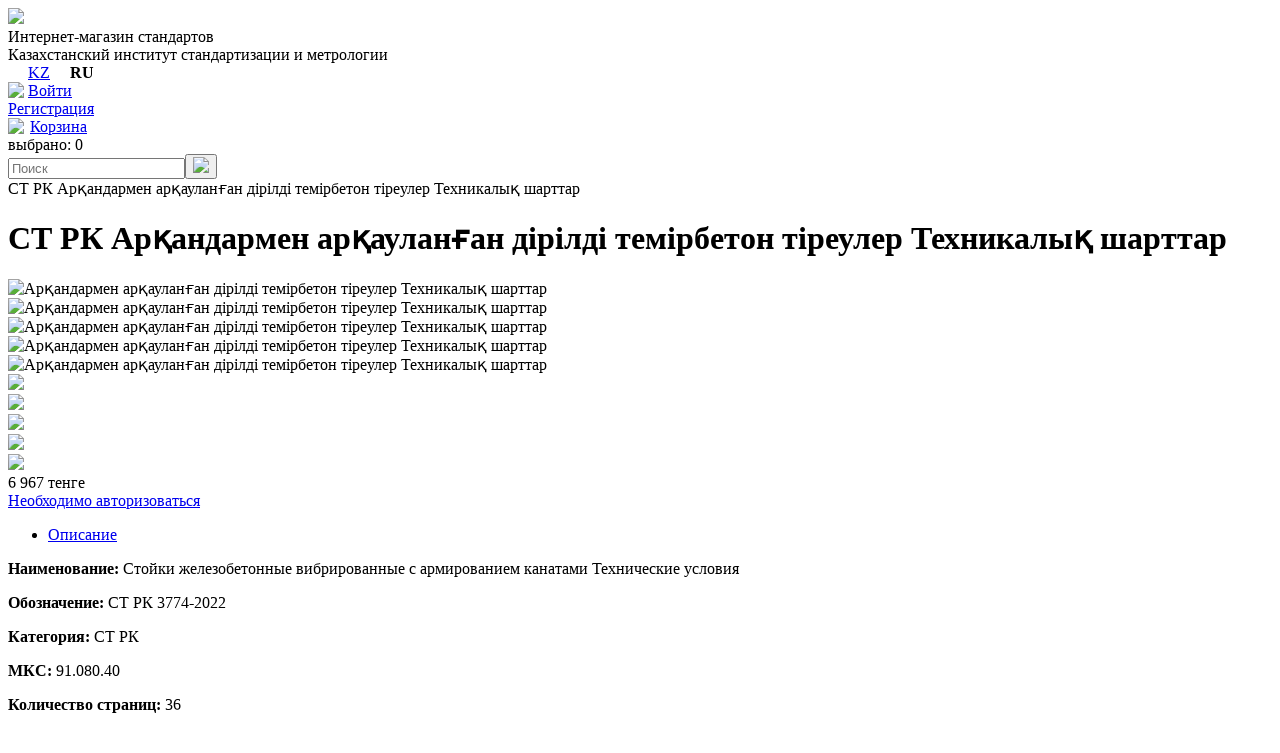

--- FILE ---
content_type: text/html; charset=UTF-8
request_url: https://new-shop.ksm.kz/catalog/STRK_3774-2022/
body_size: 11987
content:
<!DOCTYPE html>
<html>
<head>
<title>СТ РК  Арқандармен арқауланған  дірілді темірбетон тіреулер Техникалық шарттар</title>
<meta http-equiv="Cache-Control" content="no-cache, no-store, no-transform, max-age=3600, must-revalidate" />
<meta http-equiv="pragma" content="no-cache" />
<meta http-equiv="expires" content="0" />
<meta http-equiv="Content-Type" content="text/html; charset=UTF-8" />
<meta name="robots" content="index, follow" />
<meta name="keywords" content="СТ РК , Арқандармен арқауланған  дірілді темірбетон тіреулер Техникалық шарттар, Стойки железобетонные вибрированные с армированием канатами Технические условия, 91.080.40, РГП &amp;quot;Казахстанский институт стандартизации и метрологии&amp;quot;, стойки железобетонные вибрированные, канаты, арматура предварительно напряженная, класс прочности бетона на сжатие, морозостойкость, передаточная прочность, отпускная прочность" />
<meta name="description" content="СТ РК  Арқандармен арқауланған  дірілді темірбетон тіреулер Техникалық шарттар. Стойки железобетонные вибрированные с армированием канатами Технические условия. Настоящий стандарт устанавливает технические требования, методы контроля, правила приемки, транспортирования и хранения стоек железобетонных вибрированных с армированием канатами (далее - стойки)." />
<link href="/bitrix/js/ui/design-tokens/dist/ui.design-tokens.min.css?167483784422029" type="text/css"  rel="stylesheet" />
<link href="/bitrix/js/ui/fonts/opensans/ui.font.opensans.min.css?16748377272320" type="text/css"  rel="stylesheet" />
<link href="/bitrix/js/main/popup/dist/main.popup.bundle.min.css?167483782525089" type="text/css"  rel="stylesheet" />
<link href="/bitrix/cache/css/s1/shop/kernel_sidepanel/kernel_sidepanel_v1.css?16891777258359" type="text/css"  rel="stylesheet" />
<link href="/bitrix/css/main/bootstrap.min.css?1674837382121326" type="text/css"  rel="stylesheet" />
<link href="/bitrix/js/ui/buttons/dist/ui.buttons.bundle.min.css?167483784326459" type="text/css"  rel="stylesheet" />
<link href="/bitrix/js/ui/buttons/icons/ui.buttons.icons.min.css?167483784447405" type="text/css"  rel="stylesheet" />
<link href="/bitrix/css/main/themes/blue/style.min.css?1674837382331" type="text/css"  rel="stylesheet" />
<link href="/bitrix/cache/css/s1/shop/page_f9cb16017cc786352faa917a02e2b096/page_f9cb16017cc786352faa917a02e2b096_v1.css?168917779423972" type="text/css"  rel="stylesheet" />
<link href="/bitrix/cache/css/s1/shop/template_eb8eb661fd7e0c4704ca70897fd75463/template_eb8eb661fd7e0c4704ca70897fd75463_v1.css?17434458467714" type="text/css"  data-template-style="true" rel="stylesheet" />
<script type="text/javascript">if(!window.BX)window.BX={};if(!window.BX.message)window.BX.message=function(mess){if(typeof mess==='object'){for(let i in mess) {BX.message[i]=mess[i];} return true;}};</script>
<script type="text/javascript">(window.BX||top.BX).message({'pull_server_enabled':'N','pull_config_timestamp':'0','pull_guest_mode':'N','pull_guest_user_id':'0'});(window.BX||top.BX).message({'PULL_OLD_REVISION':'Для продолжения корректной работы с сайтом необходимо перезагрузить страницу.'});</script>
<script type="text/javascript">(window.BX||top.BX).message({'JS_CORE_LOADING':'Загрузка...','JS_CORE_NO_DATA':'- Нет данных -','JS_CORE_WINDOW_CLOSE':'Закрыть','JS_CORE_WINDOW_EXPAND':'Развернуть','JS_CORE_WINDOW_NARROW':'Свернуть в окно','JS_CORE_WINDOW_SAVE':'Сохранить','JS_CORE_WINDOW_CANCEL':'Отменить','JS_CORE_WINDOW_CONTINUE':'Продолжить','JS_CORE_H':'ч','JS_CORE_M':'м','JS_CORE_S':'с','JSADM_AI_HIDE_EXTRA':'Скрыть лишние','JSADM_AI_ALL_NOTIF':'Показать все','JSADM_AUTH_REQ':'Требуется авторизация!','JS_CORE_WINDOW_AUTH':'Войти','JS_CORE_IMAGE_FULL':'Полный размер'});</script>

<script type="text/javascript" src="/bitrix/js/main/core/core.min.js?1674837825220366"></script>

<script>BX.setJSList(['/bitrix/js/main/core/core_ajax.js','/bitrix/js/main/core/core_promise.js','/bitrix/js/main/polyfill/promise/js/promise.js','/bitrix/js/main/loadext/loadext.js','/bitrix/js/main/loadext/extension.js','/bitrix/js/main/polyfill/promise/js/promise.js','/bitrix/js/main/polyfill/find/js/find.js','/bitrix/js/main/polyfill/includes/js/includes.js','/bitrix/js/main/polyfill/matches/js/matches.js','/bitrix/js/ui/polyfill/closest/js/closest.js','/bitrix/js/main/polyfill/fill/main.polyfill.fill.js','/bitrix/js/main/polyfill/find/js/find.js','/bitrix/js/main/polyfill/matches/js/matches.js','/bitrix/js/main/polyfill/core/dist/polyfill.bundle.js','/bitrix/js/main/core/core.js','/bitrix/js/main/polyfill/intersectionobserver/js/intersectionobserver.js','/bitrix/js/main/lazyload/dist/lazyload.bundle.js','/bitrix/js/main/polyfill/core/dist/polyfill.bundle.js','/bitrix/js/main/parambag/dist/parambag.bundle.js']);
</script>
<script type="text/javascript">(window.BX||top.BX).message({'CORE_CLIPBOARD_COPY_SUCCESS':'Скопировано','CORE_CLIPBOARD_COPY_FAILURE':'Не удалось скопировать'});</script>
<script type="text/javascript">(window.BX||top.BX).message({'MAIN_SIDEPANEL_CLOSE':'Закрыть','MAIN_SIDEPANEL_PRINT':'Печать','MAIN_SIDEPANEL_NEW_WINDOW':'Открыть в новом окне','MAIN_SIDEPANEL_COPY_LINK':'Скопировать ссылку'});</script>
<script type="text/javascript">(window.BX||top.BX).message({'UI_BUTTONS_SAVE_BTN_TEXT':'Сохранить','UI_BUTTONS_CREATE_BTN_TEXT':'Создать','UI_BUTTONS_ADD_BTN_TEXT':'Добавить','UI_BUTTONS_SEND_BTN_TEXT':'Отправить','UI_BUTTONS_CANCEL_BTN_TEXT':'Отменить','UI_BUTTONS_CLOSE_BTN_TEXT':'Закрыть','UI_BUTTONS_APPLY_BTN_TEXT':'Применить'});</script>
<script type="text/javascript">(window.BX||top.BX).message({'LANGUAGE_ID':'ru','FORMAT_DATE':'DD.MM.YYYY','FORMAT_DATETIME':'DD.MM.YYYY HH:MI:SS','COOKIE_PREFIX':'BITRIX_SM','SERVER_TZ_OFFSET':'18000','UTF_MODE':'Y','SITE_ID':'s1','SITE_DIR':'/','USER_ID':'','SERVER_TIME':'1768543971','USER_TZ_OFFSET':'0','USER_TZ_AUTO':'Y','bitrix_sessid':'2caebc34cb32294b9a0be28de6f07a86'});</script>


<script type="text/javascript"  src="/bitrix/cache/js/s1/shop/kernel_main/kernel_main_v1.js?1689177731190622"></script>
<script type="text/javascript" src="/bitrix/js/pull/protobuf/protobuf.min.js?167483740076433"></script>
<script type="text/javascript" src="/bitrix/js/pull/protobuf/model.min.js?167483740014190"></script>
<script type="text/javascript" src="/bitrix/js/main/core/core_promise.min.js?16748373812490"></script>
<script type="text/javascript" src="/bitrix/js/rest/client/rest.client.min.js?16748374019240"></script>
<script type="text/javascript" src="/bitrix/js/pull/client/pull.client.min.js?167483783948293"></script>
<script type="text/javascript" src="/bitrix/js/main/popup/dist/main.popup.bundle.min.js?167483782165492"></script>
<script type="text/javascript" src="/bitrix/js/main/core/core_clipboard.min.js?16748376522246"></script>
<script type="text/javascript"  src="/bitrix/cache/js/s1/shop/kernel_sidepanel/kernel_sidepanel_v1.js?168917772551430"></script>
<script type="text/javascript" src="/bitrix/js/ui/buttons/dist/ui.buttons.bundle.min.js?167483784442416"></script>
<script type="text/javascript" src="/bitrix/js/currency/currency-core/dist/currency-core.bundle.min.js?16758447863755"></script>
<script type="text/javascript" src="/bitrix/js/currency/core_currency.min.js?1674837390833"></script>
<script type="text/javascript">BX.setJSList(['/bitrix/js/main/session.js','/bitrix/js/main/core/core_fx.js','/bitrix/js/main/pageobject/pageobject.js','/bitrix/js/main/core/core_window.js','/bitrix/js/main/date/main.date.js','/bitrix/js/main/core/core_date.js','/bitrix/js/main/utils.js','/bitrix/js/main/dd.js','/bitrix/js/main/core/core_uf.js','/bitrix/js/main/core/core_dd.js','/bitrix/js/main/core/core_tooltip.js','/bitrix/js/main/sidepanel/manager.js','/bitrix/js/main/sidepanel/slider.js','/bitrix/templates/shop/components/bitrix/catalog.element/catalog/script.js','/bitrix/components/bitrix/sale.prediction.product.detail/templates/.default/script.js']);</script>
<script type="text/javascript">BX.setCSSList(['/bitrix/js/main/sidepanel/css/sidepanel.css','/bitrix/templates/shop/components/bitrix/catalog.element/catalog/style.css','/bitrix/components/bitrix/sale.prediction.product.detail/templates/.default/style.css','/bitrix/templates/shop/components/bitrix/catalog.element/catalog/themes/blue/style.css','/bitrix/templates/shop/styles.css','/bitrix/templates/shop/template_styles.css']);</script>
<script type="text/javascript">
					(function () {
						"use strict";

						var counter = function ()
						{
							var cookie = (function (name) {
								var parts = ("; " + document.cookie).split("; " + name + "=");
								if (parts.length == 2) {
									try {return JSON.parse(decodeURIComponent(parts.pop().split(";").shift()));}
									catch (e) {}
								}
							})("BITRIX_CONVERSION_CONTEXT_s1");

							if (cookie && cookie.EXPIRE >= BX.message("SERVER_TIME"))
								return;

							var request = new XMLHttpRequest();
							request.open("POST", "/bitrix/tools/conversion/ajax_counter.php", true);
							request.setRequestHeader("Content-type", "application/x-www-form-urlencoded");
							request.send(
								"SITE_ID="+encodeURIComponent("s1")+
								"&sessid="+encodeURIComponent(BX.bitrix_sessid())+
								"&HTTP_REFERER="+encodeURIComponent(document.referrer)
							);
						};

						if (window.frameRequestStart === true)
							BX.addCustomEvent("onFrameDataReceived", counter);
						else
							BX.ready(counter);
					})();
				</script>



<script type="text/javascript"  src="/bitrix/cache/js/s1/shop/page_69cac7876a05bab795e31bf24d4308a0/page_69cac7876a05bab795e31bf24d4308a0_v1.js?168917779461864"></script>
<script type="text/javascript">var _ba = _ba || []; _ba.push(["aid", "0a1193e117231bb4dda33ea2b42a0c26"]); _ba.push(["host", "new-shop.ksm.kz"]); _ba.push(["ad[ct][item]", "[base64]"]);_ba.push(["ad[ct][user_id]", function(){return BX.message("USER_ID") ? BX.message("USER_ID") : 0;}]);_ba.push(["ad[ct][recommendation]", function() {var rcmId = "";var cookieValue = BX.getCookie("BITRIX_SM_RCM_PRODUCT_LOG");var productId = 38;var cItems = [];var cItem;if (cookieValue){cItems = cookieValue.split(".");}var i = cItems.length;while (i--){cItem = cItems[i].split("-");if (cItem[0] == productId){rcmId = cItem[1];break;}}return rcmId;}]);_ba.push(["ad[ct][v]", "2"]);(function() {var ba = document.createElement("script"); ba.type = "text/javascript"; ba.async = true;ba.src = (document.location.protocol == "https:" ? "https://" : "http://") + "bitrix.info/ba.js";var s = document.getElementsByTagName("script")[0];s.parentNode.insertBefore(ba, s);})();</script>


<link href="/bitrix/js/ui/design-tokens/dist/ui.design-tokens.min.css?167483784422029" type="text/css"  rel="stylesheet" />
<link href="/bitrix/js/ui/fonts/opensans/ui.font.opensans.min.css?16748377272320" type="text/css"  rel="stylesheet" />
<link href="/bitrix/js/main/popup/dist/main.popup.bundle.min.css?167483782525089" type="text/css"  rel="stylesheet" />
<link href="/bitrix/cache/css/s1/shop/kernel_sidepanel/kernel_sidepanel_v1.css?16891777258359" type="text/css"  rel="stylesheet" />
<link href="/bitrix/css/main/bootstrap.min.css?1674837382121326" type="text/css"  rel="stylesheet" />
<link href="/bitrix/js/ui/buttons/dist/ui.buttons.bundle.min.css?167483784326459" type="text/css"  rel="stylesheet" />
<link href="/bitrix/js/ui/buttons/icons/ui.buttons.icons.min.css?167483784447405" type="text/css"  rel="stylesheet" />
<link href="/bitrix/css/main/themes/blue/style.min.css?1674837382331" type="text/css"  rel="stylesheet" />
<link href="/bitrix/cache/css/s1/shop/page_f9cb16017cc786352faa917a02e2b096/page_f9cb16017cc786352faa917a02e2b096_v1.css?168917779423972" type="text/css"  rel="stylesheet" />
<link href="/bitrix/cache/css/s1/shop/template_eb8eb661fd7e0c4704ca70897fd75463/template_eb8eb661fd7e0c4704ca70897fd75463_v1.css?17434458467714" type="text/css"  data-template-style="true" rel="stylesheet" />
<script src="/bitrix/templates/shop/js/jquery-3.5.0.js"></script>
<link rel="icon" type="image/x-icon" href="/favicon.ico">
<script src="//code.jivosite.com/widget/A54gq8vt3W" async></script>
</head>
<body>
<div class="header">
	<div class="logo"><a href="/"><img src="/bitrix/templates/shop/images/logo.svg" height="40px"></a></div>
	<div class="logo_text">Интернет-магазин стандартов<br><span class="logo_text_blue">Казахстанский институт стандартизации и метрологии</span></div>
	<div class="logo_lang"><a href="/kz/" style="margin-left:20px;">KZ</a><span style="margin-left:20px;"><b>RU</b></span></div>
	<div class="top_menu">
		<a href="/personal/" class="user_menu"><img src="/bitrix/templates/shop/images/icon_login.svg" width="20px" align="left">Войти</a>
		<br><a href="/personal/registration.php" class="user_menu_small">Регистрация</a>
	</div>
	<div class="top_menu">
		<a href="/personal/cart/" class="user_menu"><img src="/bitrix/templates/shop/images/icon-cart.svg" width="20px" align="left" style="top:2px;margin-right:2px;">Корзина</a>
		<br><span class="user_menu_small">
выбрано: 0</span>
	</div>
	<div class="search">
		<form method="GET" action="/search/" enctype="multipart/form-data"><input type="text" name="q" placeholder="Поиск"><button type="submit"><img src="/bitrix/templates/shop/images/search.png"></button></form>
	</div>
	<div style="clear:left;"></div>
</div>
<div class="block ">
<div class="title">СТ РК  Арқандармен арқауланған  дірілді темірбетон тіреулер Техникалық шарттар</div>
<div class="bx-catalog-element bx-blue" id="bx_117848907_38"
	itemscope itemtype="http://schema.org/Product">
	<div class="container-fluid">
					<div class="row">
				<div class="col-xs-12">
					<h1 class="bx-title">СТ РК  Арқандармен арқауланған  дірілді темірбетон тіреулер Техникалық шарттар</h1>
				</div>
			</div>
					<div class="row">
			<div class="col-md-6 col-sm-12">
				<div class="product-item-detail-slider-container" id="bx_117848907_38_big_slider">
					<span class="product-item-detail-slider-close" data-entity="close-popup"></span>
					<div class="product-item-detail-slider-block
						"
						data-entity="images-slider-block">
						<span class="product-item-detail-slider-left" data-entity="slider-control-left" style="display: none;"></span>
						<span class="product-item-detail-slider-right" data-entity="slider-control-right" style="display: none;"></span>
						<div class="product-item-label-text product-item-label-big product-item-label-top product-item-label-left" id="bx_117848907_38_sticker"
							style="display: none;">
													</div>
												<div class="product-item-detail-slider-images-container" data-entity="images-container">
																<div class="product-item-detail-slider-image active" data-entity="image" data-id="221005">
										<img src="/upload/iblock/b64/37rjeq97yuiicfcawlmbxx4f1t91gmt2/380.jpg" alt="Арқандармен арқауланған  дірілді темірбетон тіреулер Техникалық шарттар" title="Арқандармен арқауланған  дірілді темірбетон тіреулер Техникалық шарттар" itemprop="image">
									</div>
																		<div class="product-item-detail-slider-image" data-entity="image" data-id="221006">
										<img src="/upload/iblock/300/mc4d125t2sacm6i49xxyz99nqwx5zgty/15921.jpg" alt="Арқандармен арқауланған  дірілді темірбетон тіреулер Техникалық шарттар" title="Арқандармен арқауланған  дірілді темірбетон тіреулер Техникалық шарттар">
									</div>
																		<div class="product-item-detail-slider-image" data-entity="image" data-id="221007">
										<img src="/upload/iblock/bec/j18cua0aaq5wb2wzinhtdb0w9vsd3lpp/382.jpg" alt="Арқандармен арқауланған  дірілді темірбетон тіреулер Техникалық шарттар" title="Арқандармен арқауланған  дірілді темірбетон тіреулер Техникалық шарттар">
									</div>
																		<div class="product-item-detail-slider-image" data-entity="image" data-id="221008">
										<img src="/upload/iblock/1bf/zziiscdy39dd1yznpf8xwtnulxbumf8e/383.jpg" alt="Арқандармен арқауланған  дірілді темірбетон тіреулер Техникалық шарттар" title="Арқандармен арқауланған  дірілді темірбетон тіреулер Техникалық шарттар">
									</div>
																		<div class="product-item-detail-slider-image" data-entity="image" data-id="221009">
										<img src="/upload/iblock/f06/s75rd8u2yajkb2a2u83mwgg0w0zmqq8u/384.jpg" alt="Арқандармен арқауланған  дірілді темірбетон тіреулер Техникалық шарттар" title="Арқандармен арқауланған  дірілді темірбетон тіреулер Техникалық шарттар">
									</div>
															</div>
					</div>
												<div class="product-item-detail-slider-controls-block" id="bx_117848907_38_slider_cont">
																		<div class="product-item-detail-slider-controls-image active"
											data-entity="slider-control" data-value="221005">
											<img src="/upload/iblock/b64/37rjeq97yuiicfcawlmbxx4f1t91gmt2/380.jpg">
										</div>
																				<div class="product-item-detail-slider-controls-image"
											data-entity="slider-control" data-value="221006">
											<img src="/upload/iblock/300/mc4d125t2sacm6i49xxyz99nqwx5zgty/15921.jpg">
										</div>
																				<div class="product-item-detail-slider-controls-image"
											data-entity="slider-control" data-value="221007">
											<img src="/upload/iblock/bec/j18cua0aaq5wb2wzinhtdb0w9vsd3lpp/382.jpg">
										</div>
																				<div class="product-item-detail-slider-controls-image"
											data-entity="slider-control" data-value="221008">
											<img src="/upload/iblock/1bf/zziiscdy39dd1yznpf8xwtnulxbumf8e/383.jpg">
										</div>
																				<div class="product-item-detail-slider-controls-image"
											data-entity="slider-control" data-value="221009">
											<img src="/upload/iblock/f06/s75rd8u2yajkb2a2u83mwgg0w0zmqq8u/384.jpg">
										</div>
																	</div>
											</div>
			</div>
			<div class="col-md-6 col-sm-12">
				<div class="row">
					<div class="col-sm-6">
						<div class="product-item-detail-info-section">
													</div>
					</div>
					<div class="col-sm-6">
						<div class="product-item-detail-pay-block">
																	<div class="product-item-detail-info-container">
																						<div class="product-item-detail-price-current" id="bx_117848907_38_price">
												6&nbsp;967 тенге											</div>
																					</div>
																				<div data-entity="main-button-container">
											<div id="bx_117848907_38_basket_actions" style="display: ;">
																									<div class="product-item-detail-info-container">

<a href="/personal/" class="btn btn-link product-item-detail-buy-button">Необходимо авторизоваться</a>													</div>
																								</div>
																						<div class="product-item-detail-info-container">
												<a class="btn btn-link product-item-detail-buy-button" id="bx_117848907_38_not_avail"
													href="javascript:void(0)"
													rel="nofollow" style="display: none;">
													Нет в наличии												</a>
											</div>
										</div>
																</div>
					</div>
				</div>
			</div>
		</div>
		<div class="row">
			<div class="col-xs-12">
							</div>
		</div>
		<div class="row">
			<div class="col-sm-8 col-md-9">
				<div class="row" id="bx_117848907_38_tabs">
					<div class="col-xs-12">
						<div class="product-item-detail-tabs-container">
							<ul class="product-item-detail-tabs-list">
																	<li class="product-item-detail-tab active" data-entity="tab" data-value="description">
										<a href="javascript:void(0);" class="product-item-detail-tab-link">
											<span>Описание</span>
										</a>
									</li>
																</ul>
						</div>
					</div>
				</div>
				<div class="row" id="bx_117848907_38_tab_containers">
					<div class="col-xs-12">
													<div class="product-item-detail-tab-content active" data-entity="tab-container" data-value="description"
								itemprop="description" id="bx_117848907_38_description">
<p><b>Наименование:</b> Стойки железобетонные вибрированные с армированием канатами Технические условия</p><p><b>Обозначение:</b> СТ РК 3774-2022</p><p><b>Категория:</b> СТ РК</p><p><b>МКС:</b> 91.080.40</p><p><b>Количество страниц:</b> 36</p><p><b>Разработчик:</b> РГП &quot;Казахстанский институт стандартизации и метрологии&quot;</p><p><b>Статус:</b> Действует</p><p><b>Дата регистрации:</b> 30.11.2022</p><p><b>Дата действия с:</b> 01.01.2023</p><p><b>Приказ:</b> Приказ Председателя Комитета технического регулирования и метрологии Министерства торговли и интеграции Республики Казахстан от 30.11.2022 года № 392-НҚ</p><p><b>Язык:</b> Казахский +русский</p><p><b>Ключевые слова:</b> стойки железобетонные вибрированные, канаты, арматура предварительно напряженная, класс прочности бетона на сжатие, морозостойкость, передаточная прочность, отпускная прочность</p><p><b>Аннотация:</b> Настоящий стандарт устанавливает технические требования, методы контроля, правила приемки, транспортирования и хранения стоек железобетонных вибрированных с армированием канатами (далее - стойки).</p><p><b>Дата обновления:</b> 02.10.2023</p>	<p><a class="ui-btn ui-btn-light-border ui-btn-icon-page" href="#" onclick="BX.SidePanel.Instance.open('/catalog/book.php?ID=38', {width: 1200, cacheable: false, allowChangeHistory: false, mobileFriendly: true})">Открыть стандарт</a>
</p>
									<p>ҚР СТ 3774-2022. Арқандармен арқауланған&nbsp;&nbsp;дірілді темірбетон тіреулер Техникалық шарттар</p>							</div>
<a href="/catalog/" class="ui-btn ui-btn-light-border ui-btn-md ui-btn-icon-back">Вернуться</a>
												</div>
				</div>
			</div>
			<div class="col-sm-4 col-md-3">
				<div>
									</div>
			</div>
		</div>
		<div class="row">
			<div class="col-xs-12">
				<!--'start_frame_cache_OhECjo'-->
	<span id="sale_gift_product_1695135121" class="sale_prediction_product_detail_container"></span>

	<script type="text/javascript">
		BX.ready(function(){

			var giftAjaxData = {
				'parameters':'[base64].44f27603451c6700b3d062a9fafcc603245d56b435432057823d55933b056791',
				'template': '.default.e64c00dedae49f18572426391ad3ad4a5c3c59a0fdda767f7283fce02fe42f1b',
				'site_id': 's1'
			};

			bx_sale_prediction_product_detail_load(
				'sale_gift_product_1695135121',
				giftAjaxData
			);

			BX.addCustomEvent('onHasNewPrediction', function(html){
				new BX.PopupWindow("simple-prediction", BX('bx_117848907_38_buy_link'), {
					offsetLeft: BX("bx_117848907_38_buy_link").offsetWidth + 10,
					offsetTop: -42,
					bindOptions: {
						forceTop: true
					},
					content:
					'<div class="catalog-element-popup-inner">' +
					html +
					'</div>',
//					darkMode: true,
					closeIcon: true,
					angle: {position: "left"}
				}).show();
			});
		});
	</script>

	<!--'end_frame_cache_OhECjo'-->			</div>
		</div>
	</div>
	<!--Small Card-->
	<div class="product-item-detail-short-card-fixed hidden-xs" id="bx_117848907_38_small_card_panel">
		<div class="product-item-detail-short-card-content-container">
			<table>
				<tr>
					<td rowspan="2" class="product-item-detail-short-card-image">
						<img src="" data-entity="panel-picture">
					</td>
					<td class="product-item-detail-short-title-container" data-entity="panel-title">
						<span class="product-item-detail-short-title-text">СТ РК  Арқандармен арқауланған  дірілді темірбетон тіреулер Техникалық шарттар</span>
					</td>
					<td rowspan="2" class="product-item-detail-short-card-price">
												<div class="product-item-detail-price-current" data-entity="panel-price">
							6&nbsp;967 тенге						</div>
					</td>
											<td rowspan="2" class="product-item-detail-short-card-btn"
							style="display: ;"
							data-entity="panel-buy-button">
							<!--<a class="btn btn-link product-item-detail-buy-button" id="bx_117848907_38_buy_link"
								href="javascript:void(0);">
								<span>Купить</span>
							</a>-->
						</td>
											<td rowspan="2" class="product-item-detail-short-card-btn"
						style="display: none;"
						data-entity="panel-not-available-button">
						<a class="btn btn-link product-item-detail-buy-button" href="javascript:void(0)"
							rel="nofollow">
							Нет в наличии						</a>
					</td>
				</tr>
							</table>
		</div>
	</div>
	<!--Top tabs-->
	<div class="product-item-detail-tabs-container-fixed hidden-xs" id="bx_117848907_38_tabs_panel">
		<ul class="product-item-detail-tabs-list">
							<li class="product-item-detail-tab active" data-entity="tab" data-value="description">
					<a href="javascript:void(0);" class="product-item-detail-tab-link">
						<span>Описание</span>
					</a>
				</li>
						</ul>
	</div>

	<meta itemprop="name" content="СТ РК  Арқандармен арқауланған  дірілді темірбетон тіреулер Техникалық шарттар" />
	<meta itemprop="category" content="Нормативные документы" />
			<span itemprop="offers" itemscope itemtype="http://schema.org/Offer">
			<meta itemprop="price" content="6967" />
			<meta itemprop="priceCurrency" content="KZT" />
			<link itemprop="availability" href="http://schema.org/InStock" />
		</span>
		</div>
<script>
	BX.message({
		ECONOMY_INFO_MESSAGE: 'Скидка #ECONOMY#',
		TITLE_ERROR: 'Ошибка',
		TITLE_BASKET_PROPS: 'Свойства товара, добавляемые в корзину',
		BASKET_UNKNOWN_ERROR: 'Неизвестная ошибка при добавлении товара в корзину',
		BTN_SEND_PROPS: 'Выбрать',
		BTN_MESSAGE_DETAIL_BASKET_REDIRECT: 'Перейти в корзину',
		BTN_MESSAGE_CLOSE: 'Закрыть',
		BTN_MESSAGE_DETAIL_CLOSE_POPUP: 'Продолжить покупки',
		TITLE_SUCCESSFUL: 'Товар добавлен в корзину',
		COMPARE_MESSAGE_OK: 'Товар добавлен в список сравнения',
		COMPARE_UNKNOWN_ERROR: 'При добавлении товара в список сравнения произошла ошибка',
		COMPARE_TITLE: 'Сравнение товаров',
		BTN_MESSAGE_COMPARE_REDIRECT: 'Перейти в список сравнения',
		PRODUCT_GIFT_LABEL: 'Подарок',
		PRICE_TOTAL_PREFIX: 'на сумму',
		RELATIVE_QUANTITY_MANY: 'много',
		RELATIVE_QUANTITY_FEW: 'мало',
		SITE_ID: 's1'
	});

	var obbx_117848907_38 = new JCCatalogElement({'CONFIG':{'USE_CATALOG':true,'SHOW_QUANTITY':false,'SHOW_PRICE':true,'SHOW_DISCOUNT_PERCENT':false,'SHOW_OLD_PRICE':false,'USE_PRICE_COUNT':false,'DISPLAY_COMPARE':false,'MAIN_PICTURE_MODE':['POPUP'],'ADD_TO_BASKET_ACTION':['BUY'],'SHOW_CLOSE_POPUP':false,'SHOW_MAX_QUANTITY':'N','RELATIVE_QUANTITY_FACTOR':'5','TEMPLATE_THEME':'blue','USE_STICKERS':true,'USE_SUBSCRIBE':false,'SHOW_SLIDER':'Y','SLIDER_INTERVAL':'5000','ALT':'Арқандармен арқауланған  дірілді темірбетон тіреулер Техникалық шарттар','TITLE':'Арқандармен арқауланған  дірілді темірбетон тіреулер Техникалық шарттар','MAGNIFIER_ZOOM_PERCENT':'200','USE_ENHANCED_ECOMMERCE':'N','DATA_LAYER_NAME':'dataLayer','BRAND_PROPERTY':''},'VISUAL':{'ID':'bx_117848907_38','DISCOUNT_PERCENT_ID':'bx_117848907_38_dsc_pict','STICKER_ID':'bx_117848907_38_sticker','BIG_SLIDER_ID':'bx_117848907_38_big_slider','BIG_IMG_CONT_ID':'bx_117848907_38_bigimg_cont','SLIDER_CONT_ID':'bx_117848907_38_slider_cont','OLD_PRICE_ID':'bx_117848907_38_old_price','PRICE_ID':'bx_117848907_38_price','DESCRIPTION_ID':'bx_117848907_38_description','DISCOUNT_PRICE_ID':'bx_117848907_38_price_discount','PRICE_TOTAL':'bx_117848907_38_price_total','SLIDER_CONT_OF_ID':'bx_117848907_38_slider_cont_','QUANTITY_ID':'bx_117848907_38_quantity','QUANTITY_DOWN_ID':'bx_117848907_38_quant_down','QUANTITY_UP_ID':'bx_117848907_38_quant_up','QUANTITY_MEASURE':'bx_117848907_38_quant_measure','QUANTITY_LIMIT':'bx_117848907_38_quant_limit','BUY_LINK':'bx_117848907_38_buy_link','ADD_BASKET_LINK':'bx_117848907_38_add_basket_link','BASKET_ACTIONS_ID':'bx_117848907_38_basket_actions','NOT_AVAILABLE_MESS':'bx_117848907_38_not_avail','COMPARE_LINK':'bx_117848907_38_compare_link','TREE_ID':'bx_117848907_38_skudiv','DISPLAY_PROP_DIV':'bx_117848907_38_sku_prop','DISPLAY_MAIN_PROP_DIV':'bx_117848907_38_main_sku_prop','OFFER_GROUP':'bx_117848907_38_set_group_','BASKET_PROP_DIV':'bx_117848907_38_basket_prop','SUBSCRIBE_LINK':'bx_117848907_38_subscribe','TABS_ID':'bx_117848907_38_tabs','TAB_CONTAINERS_ID':'bx_117848907_38_tab_containers','SMALL_CARD_PANEL_ID':'bx_117848907_38_small_card_panel','TABS_PANEL_ID':'bx_117848907_38_tabs_panel'},'PRODUCT_TYPE':'1','PRODUCT':{'ID':'38','ACTIVE':'Y','PICT':{'ID':'221005','SRC':'/upload/iblock/b64/37rjeq97yuiicfcawlmbxx4f1t91gmt2/380.jpg','WIDTH':'595','HEIGHT':'842'},'NAME':'Арқандармен арқауланған  дірілді темірбетон тіреулер Техникалық шарттар','SUBSCRIPTION':true,'ITEM_PRICE_MODE':'S','ITEM_PRICES':[{'UNROUND_BASE_PRICE':'6967','UNROUND_PRICE':'6967','BASE_PRICE':'6967','PRICE':'6967','ID':'110080','PRICE_TYPE_ID':'1','CURRENCY':'KZT','DISCOUNT':'0','PERCENT':'0','VAT':'746.46428571429','QUANTITY_FROM':'','QUANTITY_TO':'','QUANTITY_HASH':'ZERO-INF','MEASURE_RATIO_ID':'','PRINT_BASE_PRICE':'6&nbsp;967 тенге','RATIO_BASE_PRICE':'6967','PRINT_RATIO_BASE_PRICE':'6&nbsp;967 тенге','PRINT_PRICE':'6&nbsp;967 тенге','RATIO_PRICE':'6967','PRINT_RATIO_PRICE':'6&nbsp;967 тенге','PRINT_DISCOUNT':'0 тенге','RATIO_DISCOUNT':'0','PRINT_RATIO_DISCOUNT':'0 тенге','PRINT_VAT':'746.46 тенге','RATIO_VAT':'746.46428571429','PRINT_RATIO_VAT':'746.46 тенге','MIN_QUANTITY':'1'}],'ITEM_PRICE_SELECTED':'0','ITEM_QUANTITY_RANGES':{'ZERO-INF':{'HASH':'ZERO-INF','QUANTITY_FROM':'','QUANTITY_TO':'','SORT_FROM':'0','SORT_TO':'INF'}},'ITEM_QUANTITY_RANGE_SELECTED':'ZERO-INF','ITEM_MEASURE_RATIOS':{'20':{'ID':'20','RATIO':'1','IS_DEFAULT':'Y','PRODUCT_ID':'38'}},'ITEM_MEASURE_RATIO_SELECTED':'20','SLIDER_COUNT':'5','SLIDER':[{'ID':'221005','SRC':'/upload/iblock/b64/37rjeq97yuiicfcawlmbxx4f1t91gmt2/380.jpg','WIDTH':'595','HEIGHT':'842'},{'ID':'221006','SRC':'/upload/iblock/300/mc4d125t2sacm6i49xxyz99nqwx5zgty/15921.jpg','WIDTH':'595','HEIGHT':'842'},{'ID':'221007','SRC':'/upload/iblock/bec/j18cua0aaq5wb2wzinhtdb0w9vsd3lpp/382.jpg','WIDTH':'595','HEIGHT':'842'},{'ID':'221008','SRC':'/upload/iblock/1bf/zziiscdy39dd1yznpf8xwtnulxbumf8e/383.jpg','WIDTH':'595','HEIGHT':'842'},{'ID':'221009','SRC':'/upload/iblock/f06/s75rd8u2yajkb2a2u83mwgg0w0zmqq8u/384.jpg','WIDTH':'595','HEIGHT':'842'}],'CAN_BUY':true,'CHECK_QUANTITY':false,'QUANTITY_FLOAT':false,'MAX_QUANTITY':'0','STEP_QUANTITY':'1','CATEGORY':'Нормативные документы'},'BASKET':{'ADD_PROPS':true,'QUANTITY':'quantity','PROPS':'prop','EMPTY_PROPS':true,'BASKET_URL':'/personal/cart/','ADD_URL_TEMPLATE':'/catalog/STRK_3774-2022/?action=ADD2BASKET&id=#ID#','BUY_URL_TEMPLATE':'/catalog/STRK_3774-2022/?action=BUY&id=#ID#'},'IS_FACEBOOK_CONVERSION_CUSTOMIZE_PRODUCT_EVENT_ENABLED':false});
</script>
		<script>
			BX.Currency.setCurrencies([{'CURRENCY':'BYN','FORMAT':{'FORMAT_STRING':'# руб.','DEC_POINT':'.','THOUSANDS_SEP':'&nbsp;','DECIMALS':2,'THOUSANDS_VARIANT':'B','HIDE_ZERO':'Y'}},{'CURRENCY':'EUR','FORMAT':{'FORMAT_STRING':'# &euro;','DEC_POINT':'.','THOUSANDS_SEP':'&nbsp;','DECIMALS':2,'THOUSANDS_VARIANT':'B','HIDE_ZERO':'Y'}},{'CURRENCY':'KZT','FORMAT':{'FORMAT_STRING':'# тенге','DEC_POINT':'.','THOUSANDS_SEP':'&nbsp;','DECIMALS':2,'THOUSANDS_VARIANT':'B','HIDE_ZERO':'Y'}},{'CURRENCY':'RUB','FORMAT':{'FORMAT_STRING':'# &#8381;','DEC_POINT':'.','THOUSANDS_SEP':'&nbsp;','DECIMALS':2,'THOUSANDS_VARIANT':'B','HIDE_ZERO':'Y'}},{'CURRENCY':'UAH','FORMAT':{'FORMAT_STRING':'# грн.','DEC_POINT':'.','THOUSANDS_SEP':'&nbsp;','DECIMALS':2,'THOUSANDS_VARIANT':'B','HIDE_ZERO':'Y'}},{'CURRENCY':'USD','FORMAT':{'FORMAT_STRING':'$#','DEC_POINT':'.','THOUSANDS_SEP':',','DECIMALS':2,'THOUSANDS_VARIANT':'C','HIDE_ZERO':'Y'}}]);
		</script>
			<script>
		BX.ready(BX.defer(function(){
			if (!!window.obbx_117848907_38)
			{
				window.obbx_117848907_38.allowViewedCount(true);
			}
		}));
	</script>

	</div>

<div style="margin:10px;"></div>
<div class="block">
<div class="title_green">Новое поступление</div>
<div class="block_new"><img src="/bitrix/templates/shop/images/book_small.png" align="left"><span class="grey"><small>ГОСТ 32576.4-2021</small></span><div class="name_hidden">
<a href="/catalog/GOST_32576.4-2021/">Краны грузоподъемные. Средства доступа, ограждения и защиты. Часть 4. Краны стреловые</a></div><small>ГОСТ</small></div>
<div class="block_new"><img src="/bitrix/templates/shop/images/book_small.png" align="left"><span class="grey"><small>ГОСТ 32576.5-2021</small></span><div class="name_hidden">
<a href="/catalog/GOST_32576.5-2021/">Краны грузоподъемные. Средства доступа, ограждения и защиты. Часть 5. Краны мостовые и козловые</a></div><small>ГОСТ</small></div>
<div class="block_new"><img src="/bitrix/templates/shop/images/book_small.png" align="left"><span class="grey"><small>ГОСТ 32576.3-2021</small></span><div class="name_hidden">
<a href="/catalog/GOST_32576.3-2021/">Краны грузоподъемные. Средства доступа, ограждения и защиты. Часть 3. Краны башенные</a></div><small>ГОСТ</small></div>
<div class="block_new"><img src="/bitrix/templates/shop/images/book_small.png" align="left"><span class="grey"><small>ГОСТ 32576.2-2021</small></span><div class="name_hidden">
<a href="/catalog/GOST_32576.2-2021/">Краны грузоподъемные. Средства доступа, ограждения и защиты. Часть 2. Краны стреловые самоходные</a></div><small>ГОСТ</small></div>
<div class="block_new"><img src="/bitrix/templates/shop/images/book_small.png" align="left"><span class="grey"><small>ГОСТ 32576.1-2021</small></span><div class="name_hidden">
<a href="/catalog/GOST_32576.1-2021/">Краны грузоподъемные. Средства доступа, ограждения и защиты. Часть 1. Общие положения</a></div><small>ГОСТ</small></div>
<div class="block_new"><img src="/bitrix/templates/shop/images/book_small.png" align="left"><span class="grey"><small>ГОСТ ISO 18363-4-2024</small></span><div class="name_hidden">
<a href="/catalog/GOST_ISO_18363-4-2024/">Жиры и масла животные и растительные. Определение содержания сложных эфиров монохлорпропандиолов (МХПД) и глицидола с применением ГХ/МС. Часть 4. Метод с использованием быстрой щелочной переэтерификации и измерение содержания 2-МХПД, 3-МХПД и глицидола с применением ГХ/МС/МС</a></div><small>ГОСТ</small></div>
<div style="clear:left;"></div>
</div>
<div style="margin:10px;"></div>
<div class="footer"><img src="/bitrix/templates/shop/images/logo.svg" align="left" height="20px"></div>
<div class="footer_text">Интернет-магазин РГП “КазСтандарт”</div>
<div class="footer_text">Астана, 2023-2025</div>
<div class="footer_text"><a href="https://ksm.kz" target="_blank">Официальный сайт РГП “КазСтандарт”</a></div>
<div class="footer_text"><a href="/egfntd/">Единый государственный фонд НТД</a></div>
<div class="footer_text"><a href="http://shop.ksm.kz" target="_blank"">Старый интернет-магазин</a></div>
<div class="footer_text"><a href="/contacts/">Контакты</a></div>
<div style="clear:left;"></div>
<!-- Yandex.Metrika counter -->
<script type="text/javascript" >
   (function(m,e,t,r,i,k,a){m[i]=m[i]||function(){(m[i].a=m[i].a||[]).push(arguments)};
   m[i].l=1*new Date();
   for (var j = 0; j < document.scripts.length; j++) {if (document.scripts[j].src === r) { return; }}
   k=e.createElement(t),a=e.getElementsByTagName(t)[0],k.async=1,k.src=r,a.parentNode.insertBefore(k,a)})
   (window, document, "script", "https://mc.yandex.ru/metrika/tag.js", "ym");

   ym(94288217, "init", {
        clickmap:true,
        trackLinks:true,
        accurateTrackBounce:true
   });
</script>
<noscript><div><img src="https://mc.yandex.ru/watch/94288217" style="position:absolute; left:-9999px;" alt="" /></div></noscript>
<!-- /Yandex.Metrika counter -->

</body>
</html>